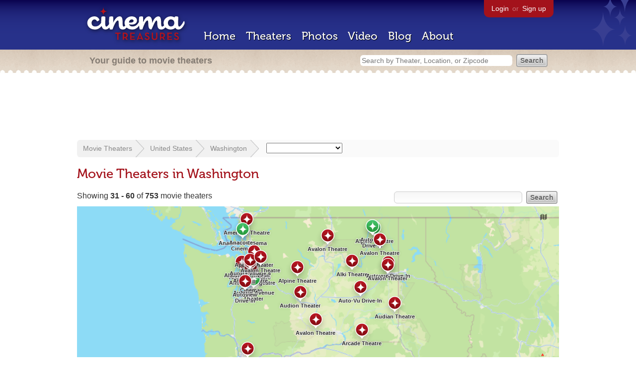

--- FILE ---
content_type: text/html; charset=utf-8
request_url: https://beekman.herokuapp.com/theaters/united-states/washington?page=2&status=all
body_size: 62289
content:
<!DOCTYPE html>
<!--[if lt IE 7]> <html class="ie6 no-js"> <![endif]-->
<!--[if IE 7]>    <html class="ie7 no-js"> <![endif]-->
<!--[if IE 8]>    <html class="ie8 no-js"> <![endif]-->
<!--[if IE 9]>    <html class="ie9 no-js"> <![endif]-->
<!--[if !IE]><!-->
<html class="no-js">
  <!--<![endif]-->
  <head>
    <meta charset="utf-8">
    <title>Movie Theaters in Washington - Cinema Treasures</title>
    <meta content="List of movie theaters located in Washington" name="description">
    <meta content="IE=edge,chrome=1" http-equiv="X-UA-Compatible">
  
    <script src="//use.typekit.com/voa4cfk.js" type="text/javascript"></script>
    <script>
      //<![CDATA[
        try{Typekit.load();}catch(e){}
      //]]>
    </script>
    <script async="" src="//www.googletagmanager.com/gtag/js?id=UA-2710707-1"></script>
    <script>
      //<![CDATA[
        window.dataLayer = window.dataLayer || [];
        function gtag(){dataLayer.push(arguments);}
        gtag('js', new Date());
        gtag('config', 'UA-2710707-1');
      //]]>
    </script>
    <script src="//ajax.googleapis.com/ajax/libs/jquery/1.5.1/jquery.min.js" type="text/javascript"></script>
    <script src="//cdn.apple-mapkit.com/mk/5.x.x/mapkit.js" type="text/javascript"></script>
    <script src="/assets/common.js?1759029584" type="text/javascript"></script>
    <script>
        //<![CDATA[
          $(document).ready(function () {
        
            if ($('#child_region_select').length) {
              $('#child_region_select').change(function () {
                document.location = $(this).val();
              });
            }
        
            if ($('.list').length) {
              // Load MapKit JS
              mapkit.init({
            authorizationCallback: function(done) {
              done("eyJraWQiOiJSTUI2MzM2NU5QIiwiYWxnIjoiRVMyNTYifQ.eyJpc3MiOiI5OVhYUDJXRjM4IiwiaWF0IjoxNzQ0OTkzMjUyLCJleHAiOjE3NzY1MjkyNTJ9.pC5hHKIaZ0fZBtKTbHK-qwMFvG19o4zRD-dCMqpJYGiaXtAfyNq2Infw21s9uDYSGBR2cLl_CLB58SYjbVHhlg");
            }
          })
          ;
        
              // Grab theater locations
              var locations = []
              $( ".list tbody tr.location" ).each(function(index) {
                var location = {
                  id: $(this).data("id"),
                  name: $(this).data("name"),
                  lat: $(this).data("lat"),
                  lng: $(this).data("lng"),
                  category: $(this).data("category"),
                  address: $(this).data("address"),
                  photo: $(this).data("photo")
                };
                locations.push(location);
              });
        
              // Show map with multiple markers
              if (locations.length > 1) {
        
                // Set region size to contain all map markers
                var latitudes = []
                var longitudes = []
                for (var i = 0; i < locations.length; i++) {
                  latitudes[i] = locations[i].lat;
                  longitudes[i] = locations[i].lng;
                }
                maxLatitude = Math.max(...latitudes);
                minLatitude = Math.min(...latitudes);
                maxLongitude = Math.max(...longitudes);
                minLongitude = Math.min(...longitudes);
                var region = new mapkit.BoundingRegion (maxLatitude, maxLongitude, minLatitude, minLongitude).toCoordinateRegion();
        
                // Create map
                var map = new mapkit.Map("map", {
                  region: region,
                });
        
                var list = [];
                for (i = 0; i < locations.length; i++) {
        
                  // Generate popup window for each map marker
                  var popup = {
                    calloutContentForAnnotation: function(annotation) {
                      var element = document.createElement("div");
                      element.className = "popup";
        
                      var photo = element.appendChild(document.createElement("a"));
                      photo.href = annotation.data.link;
                      photo.innerHTML = "<img src='" + annotation.data.photo + "' width='48' height='48' alt='thumb' />"
        
                      var link = element.appendChild(document.createElement("a"));
                      link.href = annotation.data.link;
                      link.textContent = annotation.data.name;
        
                      var address = element.appendChild(document.createElement("p"));
                      address.innerHTML = annotation.data.address.replace(/^\s*(<br\s*\/?\s*>)+|(<br\s*\/?\s*>)+\s*$/ig, '');
        
                      return element;
                    }
                  };
        
                  // Create map marker
                  var coordinates = new mapkit.Coordinate(locations[i].lat, locations[i].lng)
                  var annotation = new mapkit.MarkerAnnotation(coordinates, {
                    color: (locations[i].category == 'open' ? "#38B257" : "#A3121B"),
                    title: locations[i].name,
                    callout: popup,
                    data: {
                      link: "/theaters/" + locations[i].id,
                      name: locations[i].name,
                      address: locations[i].address,
                      photo: (locations[i].photo == 'photos/missing.png' ? '/images/photos/missing.png' : locations[i].photo)
                    },
                    glyphImage: {
                      1: "/apple-touch-icon.png"
                    }
                  })
        
                  list.push(annotation);
                }
        
                // Add map markers to map
                map.addAnnotations(list);
        
                // Force map markers into map window
                map.showItems(list);
        
              // Show map with single marker
              } else {
        
                // Set region size
                var region = new mapkit.CoordinateRegion(
                  new mapkit.Coordinate(locations[0].lat, locations[0].lng),
                  new mapkit.CoordinateSpan(0.004, 0.004)
                );
        
                // Create map
                var map = new mapkit.Map("map", {
                  center: new mapkit.Coordinate(locations[0].lat, locations[0].lng),
                  region: region
                });
        
                // Create map marker
                var coordinates = new mapkit.Coordinate(locations[0].lat, locations[0].lng)
                var annotation = new mapkit.MarkerAnnotation(coordinates, {
                  color: (locations[0].category == 'open' ? "#38B257" : "#A3121B"),
                  title: locations[0].name,
                  glyphImage: {
                    1: "/apple-touch-icon.png"
                  }
                })
        
                // Add map marker to map
                map.addAnnotation(annotation);
              }
        
            }
          });
        //]]>
      </script>
    <link href="/stylesheets/app.css?1759029584" media="all" rel="stylesheet" type="text/css" />
  
  </head>
  <body class="theaters index" lang="en">
    <div id="wrap">
      <div id="header">
        <div id="stars"></div>
        <div id="primary">
          <a href="/"><img alt="Cinema Treasures" height="88" id="logo" src="/images/app/logo.png?1759029584" width="218" /></a>
          <div id="links">
            <a href="/login?return_to=https%3A%2F%2Fbeekman.herokuapp.com%2Ftheaters%2Funited-states%2Fwashington%3Fpage%3D2%26status%3Dall">Login</a> or
            <a href="/signup">Sign up</a>
          </div>
          <nav>
            <ul>
              <li><a href="/">Home</a></li>
              <li><a href="/theaters">Theaters</a></li>
              <li><a href="/photos">Photos</a></li>
              <li><a href="/video">Video</a></li>
              <li><a href="/blog">Blog</a></li>
              <li><a href="/about">About</a></li>
            </ul>
          </nav>
        </div>
        <div id="secondary">
          <span>
            <div id="slogan">Your guide to movie theaters</div>
            <div id="search_bar">
              <form action="/theaters" method="get">
                <input id="query" name="q" placeholder="Search by Theater, Location, or Zipcode" type="text" />
                <input id="status" name="status" type="hidden" value="all" />
                <input name="" type="submit" value="Search" />
              </form>
            </div>
          </span>
        </div>
      </div>
      <div id="page">
        <div id="content">
          <div id="leaderboard">
            <script async="" src="//pagead2.googlesyndication.com/pagead/js/adsbygoogle.js"></script>
            <ins class="adsbygoogle" data-ad-client="ca-pub-4430601922741422" data-ad-slot="6230392620" style="display:inline-block;width:970px;height:90px"></ins>
            <script>
              //<![CDATA[
                (adsbygoogle = window.adsbygoogle || []).push({});
              //]]>
            </script>
          </div>
          <div id="breadcrumb">
            <ul>
              <li><a href="/theaters">Movie Theaters</a></li>
              <li><a href="/theaters/united-states">United States</a></li>
              <li><a href="/theaters/united-states/washington">Washington</a></li>
              <li>
                <select id="child_region_select" include_blank="true" name="child_region_select"><option value=""></option>
                <option value="/theaters/united-states/washington/bellingham">Bellingham</option>
                <option value="/theaters/united-states/washington/bremerton">Bremerton</option>
                <option value="/theaters/united-states/washington/seattle">Seattle</option>
                <option value="/theaters/united-states/washington/spokane">Spokane</option>
                <option value="/theaters/united-states/washington/tacoma">Tacoma</option>
                <option value="">---</option>
                <option value="/theaters/united-states/washington/aberdeen">Aberdeen</option>
                <option value="/theaters/united-states/washington/airway-heights">Airway Heights</option>
                <option value="/theaters/united-states/washington/almira">Almira</option>
                <option value="/theaters/united-states/washington/aloha">Aloha</option>
                <option value="/theaters/united-states/washington/anacortes">Anacortes</option>
                <option value="/theaters/united-states/washington/arlington">Arlington</option>
                <option value="/theaters/united-states/washington/auburn">Auburn</option>
                <option value="/theaters/united-states/washington/bainbridge-island">Bainbridge Island</option>
                <option value="/theaters/united-states/washington/battle-ground">Battle Ground</option>
                <option value="/theaters/united-states/washington/bellevue">Bellevue</option>
                <option value="/theaters/united-states/washington/bellingham">Bellingham</option>
                <option value="/theaters/united-states/washington/benton-city">Benton City</option>
                <option value="/theaters/united-states/washington/bingen">Bingen</option>
                <option value="/theaters/united-states/washington/blaine">Blaine</option>
                <option value="/theaters/united-states/washington/bonney-lake">Bonney Lake</option>
                <option value="/theaters/united-states/washington/bothell">Bothell</option>
                <option value="/theaters/united-states/washington/bremerton">Bremerton</option>
                <option value="/theaters/united-states/washington/brewster">Brewster</option>
                <option value="/theaters/united-states/washington/bridgeport">Bridgeport</option>
                <option value="/theaters/united-states/washington/buckley">Buckley</option>
                <option value="/theaters/united-states/washington/burien">Burien</option>
                <option value="/theaters/united-states/washington/burlington">Burlington</option>
                <option value="/theaters/united-states/washington/camas">Camas</option>
                <option value="/theaters/united-states/washington/cashmere">Cashmere</option>
                <option value="/theaters/united-states/washington/castle-rock">Castle Rock</option>
                <option value="/theaters/united-states/washington/cathlamet">Cathlamet</option>
                <option value="/theaters/united-states/washington/centralia">Centralia</option>
                <option value="/theaters/united-states/washington/chehalis">Chehalis</option>
                <option value="/theaters/united-states/washington/chelan">Chelan</option>
                <option value="/theaters/united-states/washington/cheney">Cheney</option>
                <option value="/theaters/united-states/washington/chewelah">Chewelah</option>
                <option value="/theaters/united-states/washington/clarkston">Clarkston</option>
                <option value="/theaters/united-states/washington/cle-elum">Cle Elum</option>
                <option value="/theaters/united-states/washington/colfax">Colfax</option>
                <option value="/theaters/united-states/washington/colville">Colville</option>
                <option value="/theaters/united-states/washington/concrete">Concrete</option>
                <option value="/theaters/united-states/washington/connell">Connell</option>
                <option value="/theaters/united-states/washington/coulee-city">Coulee City</option>
                <option value="/theaters/united-states/washington/coulee-dam">Coulee Dam</option>
                <option value="/theaters/united-states/washington/coupeville">Coupeville</option>
                <option value="/theaters/united-states/washington/cusick">Cusick</option>
                <option value="/theaters/united-states/washington/custer">Custer</option>
                <option value="/theaters/united-states/washington/davenport">Davenport</option>
                <option value="/theaters/united-states/washington/dayton">Dayton</option>
                <option value="/theaters/united-states/washington/deer-park">Deer Park</option>
                <option value="/theaters/united-states/washington/des-moines">Des Moines</option>
                <option value="/theaters/united-states/washington/dryden">Dryden</option>
                <option value="/theaters/united-states/washington/east-wenatchee">East Wenatchee</option>
                <option value="/theaters/united-states/washington/eastsound">Eastsound</option>
                <option value="/theaters/united-states/washington/eatonville">Eatonville</option>
                <option value="/theaters/united-states/washington/edmonds">Edmonds</option>
                <option value="/theaters/united-states/washington/ellensburg">Ellensburg</option>
                <option value="/theaters/united-states/washington/elma">Elma</option>
                <option value="/theaters/united-states/washington/endicott">Endicott</option>
                <option value="/theaters/united-states/washington/enumclaw">Enumclaw</option>
                <option value="/theaters/united-states/washington/ephrata">Ephrata</option>
                <option value="/theaters/united-states/washington/everett">Everett</option>
                <option value="/theaters/united-states/washington/everson">Everson</option>
                <option value="/theaters/united-states/washington/federal-way">Federal Way</option>
                <option value="/theaters/united-states/washington/ferndale">Ferndale</option>
                <option value="/theaters/united-states/washington/fife">Fife</option>
                <option value="/theaters/united-states/washington/forks">Forks</option>
                <option value="/theaters/united-states/washington/friday-harbor">Friday Harbor</option>
                <option value="/theaters/united-states/washington/garfield">Garfield</option>
                <option value="/theaters/united-states/washington/gig-harbor">Gig Harbor</option>
                <option value="/theaters/united-states/washington/goldendale">Goldendale</option>
                <option value="/theaters/united-states/washington/grand-coulee">Grand Coulee</option>
                <option value="/theaters/united-states/washington/grandview">Grandview</option>
                <option value="/theaters/united-states/washington/hoquiam">Hoquiam</option>
                <option value="/theaters/united-states/washington/ilwaco">Ilwaco</option>
                <option value="/theaters/united-states/washington/index">Index</option>
                <option value="/theaters/united-states/washington/isaquah">Isaquah</option>
                <option value="/theaters/united-states/washington/issaquah">Issaquah</option>
                <option value="/theaters/united-states/washington/kelso">Kelso</option>
                <option value="/theaters/united-states/washington/kenmore">Kenmore</option>
                <option value="/theaters/united-states/washington/kennewick">Kennewick</option>
                <option value="/theaters/united-states/washington/kent">Kent</option>
                <option value="/theaters/united-states/washington/kettle-falls">Kettle Falls</option>
                <option value="/theaters/united-states/washington/kingston">Kingston</option>
                <option value="/theaters/united-states/washington/kirkland">Kirkland</option>
                <option value="/theaters/united-states/washington/knappton">Knappton</option>
                <option value="/theaters/united-states/washington/la-conner">La Conner</option>
                <option value="/theaters/united-states/washington/lacey">Lacey</option>
                <option value="/theaters/united-states/washington/lakeview">Lakeview</option>
                <option value="/theaters/united-states/washington/lakewood">Lakewood</option>
                <option value="/theaters/united-states/washington/langley">Langley</option>
                <option value="/theaters/united-states/washington/leavenworth">Leavenworth</option>
                <option value="/theaters/united-states/washington/lind">Lind</option>
                <option value="/theaters/united-states/washington/long-beach">Long Beach</option>
                <option value="/theaters/united-states/washington/longview">Longview</option>
                <option value="/theaters/united-states/washington/lynden">Lynden</option>
                <option value="/theaters/united-states/washington/lynnwood">Lynnwood</option>
                <option value="/theaters/united-states/washington/mabton">Mabton</option>
                <option value="/theaters/united-states/washington/malden">Malden</option>
                <option value="/theaters/united-states/washington/marysville">Marysville</option>
                <option value="/theaters/united-states/washington/mccleary">McCleary</option>
                <option value="/theaters/united-states/washington/metaline-falls">Metaline Falls</option>
                <option value="/theaters/united-states/washington/moclips">Moclips</option>
                <option value="/theaters/united-states/washington/monroe">Monroe</option>
                <option value="/theaters/united-states/washington/montesano">Montesano</option>
                <option value="/theaters/united-states/washington/morton">Morton</option>
                <option value="/theaters/united-states/washington/moses-lake">Moses Lake</option>
                <option value="/theaters/united-states/washington/mossyrock">Mossyrock</option>
                <option value="/theaters/united-states/washington/mount-vernon">Mount Vernon</option>
                <option value="/theaters/united-states/washington/mountlake-terrace">Mountlake Terrace</option>
                <option value="/theaters/united-states/washington/naches">Naches</option>
                <option value="/theaters/united-states/washington/nespelem">Nespelem</option>
                <option value="/theaters/united-states/washington/newport">Newport</option>
                <option value="/theaters/united-states/washington/north-bend">North Bend</option>
                <option value="/theaters/united-states/washington/northport">Northport</option>
                <option value="/theaters/united-states/washington/oak-harbor">Oak Harbor</option>
                <option value="/theaters/united-states/washington/oakesdale">Oakesdale</option>
                <option value="/theaters/united-states/washington/oakville">Oakville</option>
                <option value="/theaters/united-states/washington/ocean-shores">Ocean Shores</option>
                <option value="/theaters/united-states/washington/odessa">Odessa</option>
                <option value="/theaters/united-states/washington/okanogan">Okanogan</option>
                <option value="/theaters/united-states/washington/olympia">Olympia</option>
                <option value="/theaters/united-states/washington/omak">Omak</option>
                <option value="/theaters/united-states/washington/onalaska">Onalaska</option>
                <option value="/theaters/united-states/washington/oroville">Oroville</option>
                <option value="/theaters/united-states/washington/orting">Orting</option>
                <option value="/theaters/united-states/washington/othello">Othello</option>
                <option value="/theaters/united-states/washington/pacific-beach">Pacific Beach</option>
                <option value="/theaters/united-states/washington/palouse">Palouse</option>
                <option value="/theaters/united-states/washington/pasadena">Pasadena</option>
                <option value="/theaters/united-states/washington/pasco">Pasco</option>
                <option value="/theaters/united-states/washington/pateros">Pateros</option>
                <option value="/theaters/united-states/washington/pe-ell">Pe Ell</option>
                <option value="/theaters/united-states/washington/point-roberts">Point Roberts</option>
                <option value="/theaters/united-states/washington/pomeroy">Pomeroy</option>
                <option value="/theaters/united-states/washington/port-angeles">Port Angeles</option>
                <option value="/theaters/united-states/washington/port-gamble">Port Gamble</option>
                <option value="/theaters/united-states/washington/port-orchard">Port Orchard</option>
                <option value="/theaters/united-states/washington/port-townsend">Port Townsend</option>
                <option value="/theaters/united-states/washington/poulsbo">Poulsbo</option>
                <option value="/theaters/united-states/washington/prosser">Prosser</option>
                <option value="/theaters/united-states/washington/pullman">Pullman</option>
                <option value="/theaters/united-states/washington/puyallup">Puyallup</option>
                <option value="/theaters/united-states/washington/quilcene">Quilcene</option>
                <option value="/theaters/united-states/washington/quincy">Quincy</option>
                <option value="/theaters/united-states/washington/randle">Randle</option>
                <option value="/theaters/united-states/washington/raymond">Raymond</option>
                <option value="/theaters/united-states/washington/redmond">Redmond</option>
                <option value="/theaters/united-states/washington/renton">Renton</option>
                <option value="/theaters/united-states/washington/republic">Republic</option>
                <option value="/theaters/united-states/washington/richland">Richland</option>
                <option value="/theaters/united-states/washington/richland-center">Richland Center</option>
                <option value="/theaters/united-states/washington/ridgefield">Ridgefield</option>
                <option value="/theaters/united-states/washington/ritzville">Ritzville</option>
                <option value="/theaters/united-states/washington/rosalia">Rosalia</option>
                <option value="/theaters/united-states/washington/roslyn">Roslyn</option>
                <option value="/theaters/united-states/washington/ryderwood">Ryderwood</option>
                <option value="/theaters/united-states/washington/seattle">Seattle</option>
                <option value="/theaters/united-states/washington/sedro-woolley">Sedro-Woolley</option>
                <option value="/theaters/united-states/washington/selah">Selah</option>
                <option value="/theaters/united-states/washington/sequim">Sequim</option>
                <option value="/theaters/united-states/washington/shelton">Shelton</option>
                <option value="/theaters/united-states/washington/shoreline">Shoreline</option>
                <option value="/theaters/united-states/washington/silverdale">Silverdale</option>
                <option value="/theaters/united-states/washington/skykomish">Skykomish</option>
                <option value="/theaters/united-states/washington/snohomish">Snohomish</option>
                <option value="/theaters/united-states/washington/snoqualmie">Snoqualmie</option>
                <option value="/theaters/united-states/washington/soap-lake">Soap Lake</option>
                <option value="/theaters/united-states/washington/south-bend">South Bend</option>
                <option value="/theaters/united-states/washington/spokane">Spokane</option>
                <option value="/theaters/united-states/washington/stanwood">Stanwood</option>
                <option value="/theaters/united-states/washington/sumas">Sumas</option>
                <option value="/theaters/united-states/washington/sumner">Sumner</option>
                <option value="/theaters/united-states/washington/sunnyside">Sunnyside</option>
                <option value="/theaters/united-states/washington/tacoma">Tacoma</option>
                <option value="/theaters/united-states/washington/tekoa">Tekoa</option>
                <option value="/theaters/united-states/washington/tenino">Tenino</option>
                <option value="/theaters/united-states/washington/tieton">Tieton</option>
                <option value="/theaters/united-states/washington/toledo">Toledo</option>
                <option value="/theaters/united-states/washington/tonasket">Tonasket</option>
                <option value="/theaters/united-states/washington/toppenish">Toppenish</option>
                <option value="/theaters/united-states/washington/touchet">Touchet</option>
                <option value="/theaters/united-states/washington/tukwila">Tukwila</option>
                <option value="/theaters/united-states/washington/tulalip">Tulalip</option>
                <option value="/theaters/united-states/washington/tumwater">Tumwater</option>
                <option value="/theaters/united-states/washington/twisp">Twisp</option>
                <option value="/theaters/united-states/washington/union-gap">Union Gap</option>
                <option value="/theaters/united-states/washington/uniontown">Uniontown</option>
                <option value="/theaters/united-states/washington/vancouver">Vancouver</option>
                <option value="/theaters/united-states/washington/vashon">Vashon</option>
                <option value="/theaters/united-states/washington/waitsburg">Waitsburg</option>
                <option value="/theaters/united-states/washington/walla-walla">Walla Walla</option>
                <option value="/theaters/united-states/washington/wapato">Wapato</option>
                <option value="/theaters/united-states/washington/warden">Warden</option>
                <option value="/theaters/united-states/washington/washougal">Washougal</option>
                <option value="/theaters/united-states/washington/waterville">Waterville</option>
                <option value="/theaters/united-states/washington/wenatchee">Wenatchee</option>
                <option value="/theaters/united-states/washington/west-richland">West Richland</option>
                <option value="/theaters/united-states/washington/white-center">White Center</option>
                <option value="/theaters/united-states/washington/white-salmon">White Salmon</option>
                <option value="/theaters/united-states/washington/wilbur">Wilbur</option>
                <option value="/theaters/united-states/washington/wilkeson">Wilkeson</option>
                <option value="/theaters/united-states/washington/winlock">Winlock</option>
                <option value="/theaters/united-states/washington/winthrop">Winthrop</option>
                <option value="/theaters/united-states/washington/woodinville">Woodinville</option>
                <option value="/theaters/united-states/washington/woodland">Woodland</option>
                <option value="/theaters/united-states/washington/yakima">Yakima</option>
                <option value="/theaters/united-states/washington/yelm">Yelm</option>
                <option value="/theaters/united-states/washington/zillah">Zillah</option></select>
              </li>
            </ul>
          </div>
          <h1>Movie Theaters in Washington</h1>
          <div class="region" latitude="47.458000" longitude="-120.000000" zoom_level="6"></div>
          <form action="/theaters/united-states/washington" id="search" method="get">
            <input id="q" name="q" type="text" />
            <input id="status" name="status" type="hidden" value="all" />
            <input name="" type="submit" value="Search" />
          </form>
          <div id="showing">
            Showing <strong>31&nbsp;-&nbsp;60</strong> of <strong>753</strong>  movie theaters
          </div>
          <div id="map_holder">
            <div id="map"></div>
          </div>
          <div id="facets">
            <a href="/theaters/united-states/washington?status=all" class="active all">All Theaters <span>(753)</span></a><a href="/theaters/united-states/washington?status=open" class="open">Open <span>(180)</span></a><a href="/theaters/united-states/washington?status=showing_movies" class="showing_movies">Showing Movies <span>(146)</span></a><a href="/theaters/united-states/washington?status=closed" class="closed">Closed <span>(573)</span></a><a href="/theaters/united-states/washington?status=demolished" class="demolished">Demolished <span>(298)</span></a><a href="/theaters/united-states/washington?status=restoring" class="restoring">Restoring <span>(4)</span></a><a href="/theaters/united-states/washington?status=renovating" class="renovating">Renovating <span>(10)</span></a>
          </div>
          <table class="list">
            <thead>
              <tr>
                <th id="theater_name"><a href="/theaters/united-states/washington?status=all&amp;sort=name&amp;order=desc">&uarr; Name</a></th>
                <th id="theater_location"><a href="/theaters/united-states/washington?status=all&amp;sort=location&amp;order=asc">Location</a></th>
                <th id="theater_status"><a href="/theaters/united-states/washington?status=all&amp;sort=open&amp;order=desc">Status</a></th>
                <th id="theater_screens"><a href="/theaters/united-states/washington?status=all&amp;sort=screens&amp;order=asc">Screens</a></th>
              </tr>
            </thead>
            <tbody></tbody>
            <tr class="even location theater" data-address="E. Main Street&lt;br&gt;Wilbur, WA 99189&lt;br&gt;United States&lt;br&gt;" data-category="closed" data-id="27210" data-lat="47.7582674" data-lng="-118.7050756" data-name="Alki Theatre" data-photo="http://photos.cinematreasures.org/production/photos/218941/1505731955/thumb.jpg?1505731955">
              <td class="name">
                <a href="/theaters/27210" class="map-link"><img alt="Alki Theatre" height="48" src="http://photos.cinematreasures.org/production/photos/218941/1505731955/thumb.jpg?1505731955" width="48" /></a>
                <a href="/theaters/27210">Alki Theatre</a>
              </td>
              <td class="location">
                Wilbur, WA, United States
              </td>
              <td class="status">
                Closed
              </td>
              <td class="screens">
                1
              </td>
            </tr>
            <tr class="location odd theater" data-address="18940 Front Street&lt;br&gt;Poulsbo, WA 98370&lt;br&gt;United States&lt;br&gt;" data-category="closed" data-id="13972" data-lat="47.734922" data-lng="-122.646109" data-name="Almo Theatre" data-photo="https://photos.cinematreasures.org/production/photos/55779/1348005279/thumb.jpg?1348005279">
              <td class="name">
                <a href="/theaters/13972" class="map-link"><img alt="Almo Theatre" height="48" src="https://photos.cinematreasures.org/production/photos/55779/1348005279/thumb.jpg?1348005279" width="48" /></a>
                <a href="/theaters/13972">Almo Theatre</a>
              </td>
              <td class="location">
                Poulsbo, WA, United States
              </td>
              <td class="status">
                Closed
              </td>
              <td class="screens">
                1
              </td>
            </tr>
            <tr class="even theater">
              <td class="name">
                <a href="/theaters/66930" class="map-link"><img alt="Aloha Theatre" height="48" src="/images/photos/missing.png?1759029584" width="48" /></a>
                <a href="/theaters/66930">Aloha Theatre</a>
              </td>
              <td class="location">
                Aloha, WA, United States
              </td>
              <td class="status">
                Closed
              </td>
              <td class="screens">
                1
              </td>
            </tr>
            <tr class="location odd theater" data-address="907 Front Street&lt;br&gt;Leavenworth, WA 98826&lt;br&gt;United States&lt;br&gt;" data-category="closed" data-id="66974" data-lat="47.5956845" data-lng="-120.6605856" data-name="Alpine Theatre" data-photo="http://photos.cinematreasures.org/production/photos/369791/1651145551/thumb.png?1651145551">
              <td class="name">
                <a href="/theaters/66974" class="map-link"><img alt="Alpine Theatre" height="48" src="http://photos.cinematreasures.org/production/photos/369791/1651145551/thumb.png?1651145551" width="48" /></a>
                <a href="/theaters/66974">Alpine Theatre</a>
              </td>
              <td class="location">
                Leavenworth, WA, United States
              </td>
              <td class="status">
                Closed
              </td>
              <td class="screens">
                1
              </td>
            </tr>
            <tr class="even location theater" data-address="112 N. Main Street&lt;br&gt;Colville, WA 99114&lt;br&gt;United States&lt;br&gt;509.684.6119&lt;br&gt;" data-category="open" data-id="14808" data-lat="48.5448659" data-lng="-117.9057885" data-name="Alpine Theatre" data-photo="https://photos.cinematreasures.org/production/photos/132805/1439589699/thumb.jpg?1439589699">
              <td class="name">
                <a href="/theaters/14808" class="map-link"><img alt="Alpine Theatre" height="48" src="https://photos.cinematreasures.org/production/photos/132805/1439589699/thumb.jpg?1439589699" width="48" /></a>
                <a href="/theaters/14808">Alpine Theatre</a>
              </td>
              <td class="location">
                Colville, WA, United States
              </td>
              <td class="status">
                Open
              </td>
              <td class="screens">
                1
              </td>
            </tr>
            <tr class="location odd theater" data-address="1310 Cornwall Avenue&lt;br&gt;Bellingham, WA 98225&lt;br&gt;United States&lt;br&gt;" data-category="closed" data-id="14273" data-lat="48.7500543" data-lng="-122.478643" data-name="American Theatre" data-photo="https://photos.cinematreasures.org/production/photos/25545/1315835334/thumb.jpg?1315835334">
              <td class="name">
                <a href="/theaters/14273" class="map-link"><img alt="American Theatre" height="48" src="https://photos.cinematreasures.org/production/photos/25545/1315835334/thumb.jpg?1315835334" width="48" /></a>
                <a href="/theaters/14273">American Theatre</a>
              </td>
              <td class="location">
                Bellingham, WA, United States
              </td>
              <td class="status">
                Closed
              </td>
              <td class="screens">
                1
              </td>
            </tr>
            <tr class="even location theater" data-address="5608 Rainier Avenue S&lt;br&gt;Seattle, WA 98118&lt;br&gt;United States&lt;br&gt;" data-category="closed" data-id="66988" data-lat="47.5516873" data-lng="-122.2776412" data-name="American Theatre" data-photo="https://photos.cinematreasures.org/production/photos/371905/1653280689/thumb.jpg?1653280689">
              <td class="name">
                <a href="/theaters/66988" class="map-link"><img alt="American Theatre" height="48" src="https://photos.cinematreasures.org/production/photos/371905/1653280689/thumb.jpg?1653280689" width="48" /></a>
                <a href="/theaters/66988">American Theatre</a>
              </td>
              <td class="location">
                Seattle, WA, United States
              </td>
              <td class="status">
                Closed
              </td>
              <td class="screens">
                1
              </td>
            </tr>
            <tr class="location odd theater" data-address="2202 Commercial Avenue&lt;br&gt;Anacortes, WA 98221&lt;br&gt;United States&lt;br&gt;" data-category="closed" data-id="67039" data-lat="48.5042728" data-lng="-122.6131721" data-name="Anacortes Cinema " data-photo="photos/missing.png">
              <td class="name">
                <a href="/theaters/67039" class="map-link"><img alt="Anacortes Cinema " height="48" src="/images/photos/missing.png?1759029584" width="48" /></a>
                <a href="/theaters/67039">Anacortes Cinema </a>
              </td>
              <td class="location">
                Anacortes, WA, United States
              </td>
              <td class="status">
                Closed
              </td>
              <td class="screens">
                1
              </td>
            </tr>
            <tr class="even location theater" data-address="415 O Avenue&lt;br&gt;Anacortes, WA 98221&lt;br&gt;United States&lt;br&gt;360.293.7000&lt;br&gt;" data-category="open" data-id="26016" data-lat="48.5185278" data-lng="-122.6140329" data-name="Anacortes Cinemas" data-photo="http://photos.cinematreasures.org/production/photos/44903/1337562015/thumb.jpg?1337562015">
              <td class="name">
                <a href="/theaters/26016" class="map-link"><img alt="Anacortes Cinemas" height="48" src="http://photos.cinematreasures.org/production/photos/44903/1337562015/thumb.jpg?1337562015" width="48" /></a>
                <a href="/theaters/26016">Anacortes Cinemas</a>
              </td>
              <td class="location">
                Anacortes, WA, United States
              </td>
              <td class="status">
                Open
              </td>
              <td class="screens">
                3
              </td>
            </tr>
            <tr class="location odd theater" data-address="1711 Hewitt Avenue&lt;br&gt;Everett, WA 92201&lt;br&gt;United States&lt;br&gt;" data-category="closed" data-id="53106" data-lat="47.9795615" data-lng="-122.2063519" data-name="Apollo Theater" data-photo="http://photos.cinematreasures.org/production/photos/178550/1472649018/thumb.jpg?1472649018">
              <td class="name">
                <a href="/theaters/53106" class="map-link"><img alt="Apollo Theater" height="48" src="http://photos.cinematreasures.org/production/photos/178550/1472649018/thumb.jpg?1472649018" width="48" /></a>
                <a href="/theaters/53106">Apollo Theater</a>
              </td>
              <td class="location">
                Everett, WA, United States
              </td>
              <td class="status">
                Closed
              </td>
              <td class="screens">
                1
              </td>
            </tr>
            <tr class="even location theater" data-address="7610 Aurora Avenue N&lt;br&gt;Seattle, WA 98103&lt;br&gt;United States&lt;br&gt;" data-category="closed" data-id="11449" data-lat="47.6842737" data-lng="-122.3440701" data-name="Arabian Theatre" data-photo="https://photos.cinematreasures.org/production/photos/111218/1414163716/thumb.jpg?1414163716">
              <td class="name">
                <a href="/theaters/11449" class="map-link"><img alt="Arabian Theatre" height="48" src="https://photos.cinematreasures.org/production/photos/111218/1414163716/thumb.jpg?1414163716" width="48" /></a>
                <a href="/theaters/11449">Arabian Theatre</a>
              </td>
              <td class="location">
                Seattle, WA, United States
              </td>
              <td class="status">
                Closed
              </td>
              <td class="screens">
                1
              </td>
            </tr>
            <tr class="location odd theater" data-address="115 W. Main Street&lt;br&gt;Walla Walla, WA 99362&lt;br&gt;United States&lt;br&gt;" data-category="closed" data-id="67159" data-lat="46.0657797" data-lng="-118.3408206" data-name="Arcade Theatre" data-photo="http://photos.cinematreasures.org/production/photos/372870/1654305078/thumb.jpg?1654305078">
              <td class="name">
                <a href="/theaters/67159" class="map-link"><img alt="Arcade Theatre" height="48" src="http://photos.cinematreasures.org/production/photos/372870/1654305078/thumb.jpg?1654305078" width="48" /></a>
                <a href="/theaters/67159">Arcade Theatre</a>
              </td>
              <td class="location">
                Walla Walla, WA, United States
              </td>
              <td class="status">
                Closed
              </td>
              <td class="screens">
                1
              </td>
            </tr>
            <tr class="even location theater" data-address="4816 Rainier Avenue S&lt;br&gt;Seattle, WA 98118&lt;br&gt;United States&lt;br&gt;" data-category="closed" data-id="18080" data-lat="47.558833" data-lng="-122.2855092" data-name="Ark Lodge Cinemas" data-photo="https://photos.cinematreasures.org/production/photos/66943/1361066227/thumb.jpg?1361066227">
              <td class="name">
                <a href="/theaters/18080" class="map-link"><img alt="Ark Lodge Cinemas" height="48" src="https://photos.cinematreasures.org/production/photos/66943/1361066227/thumb.jpg?1361066227" width="48" /></a>
                <a href="/theaters/18080">Ark Lodge Cinemas</a>
              </td>
              <td class="location">
                Seattle, WA, United States
              </td>
              <td class="status">
                Closed
              </td>
              <td class="screens">
                3
              </td>
            </tr>
            <tr class="location odd theater" data-address="412 Maynard Avenue S&lt;br&gt;Seattle, WA 98104&lt;br&gt;United States&lt;br&gt;" data-category="closed" data-id="45432" data-lat="47.598788" data-lng="-122.324682" data-name="Atlas Theatre" data-photo="http://photos.cinematreasures.org/production/photos/177258/1471727407/thumb.jpg?1471727407">
              <td class="name">
                <a href="/theaters/45432" class="map-link"><img alt="Atlas Theatre" height="48" src="http://photos.cinematreasures.org/production/photos/177258/1471727407/thumb.jpg?1471727407" width="48" /></a>
                <a href="/theaters/45432">Atlas Theatre</a>
              </td>
              <td class="location">
                Seattle, WA, United States
              </td>
              <td class="status">
                Closed
              </td>
              <td class="screens">
                1
              </td>
            </tr>
            <tr class="even location theater" data-address="10 Auburn Avenue&lt;br&gt;Auburn, WA 98002&lt;br&gt;United States&lt;br&gt;253.931.3043&lt;br&gt;" data-category="open" data-id="7567" data-lat="47.307908" data-lng="-122.22806" data-name="Auburn Avenue Theater" data-photo="https://photos.cinematreasures.org/production/photos/25548/1315835599/thumb.jpg?1315835599">
              <td class="name">
                <a href="/theaters/7567" class="map-link"><img alt="Auburn Avenue Theater" height="48" src="https://photos.cinematreasures.org/production/photos/25548/1315835599/thumb.jpg?1315835599" width="48" /></a>
                <a href="/theaters/7567">Auburn Avenue Theater</a>
              </td>
              <td class="location">
                Auburn, WA, United States
              </td>
              <td class="status">
                Open
              </td>
              <td class="screens">
                1
              </td>
            </tr>
            <tr class="location odd theater" data-address="315 E. Main Street&lt;br&gt;Pullman, WA 99163&lt;br&gt;United States&lt;br&gt;" data-category="closed" data-id="5788" data-lat="46.7295987" data-lng="-117.1797171" data-name="Audian Theatre" data-photo="https://photos.cinematreasures.org/production/photos/64232/1357663836/thumb.jpg?1357663836">
              <td class="name">
                <a href="/theaters/5788" class="map-link"><img alt="Audian Theatre" height="48" src="https://photos.cinematreasures.org/production/photos/64232/1357663836/thumb.jpg?1357663836" width="48" /></a>
                <a href="/theaters/5788">Audian Theatre</a>
              </td>
              <td class="location">
                Pullman, WA, United States
              </td>
              <td class="status">
                Closed
              </td>
              <td class="screens">
                1
              </td>
            </tr>
            <tr class="even location theater" data-address="103 E. 3rd Avenue&lt;br&gt;Ellensburg, WA 98926&lt;br&gt;United States&lt;br&gt;" data-category="closed" data-id="14207" data-lat="46.994723" data-lng="-120.546728" data-name="Audion Theater" data-photo="https://photos.cinematreasures.org/production/photos/93850/1391203613/thumb.jpg?1391203613">
              <td class="name">
                <a href="/theaters/14207" class="map-link"><img alt="Audion Theater" height="48" src="https://photos.cinematreasures.org/production/photos/93850/1391203613/thumb.jpg?1391203613" width="48" /></a>
                <a href="/theaters/14207">Audion Theater</a>
              </td>
              <td class="location">
                Ellensburg, WA, United States
              </td>
              <td class="status">
                Closed
              </td>
              <td class="screens">
                1
              </td>
            </tr>
            <tr class="location odd theater" data-address="13000 Linden Avenue N.&lt;br&gt;Seattle, WA 98133&lt;br&gt;United States&lt;br&gt;" data-category="closed" data-id="8466" data-lat="47.723563" data-lng="-122.347741" data-name="Aurora Cinema Grill" data-photo="photos/missing.png">
              <td class="name">
                <a href="/theaters/8466" class="map-link"><img alt="Aurora Cinema Grill" height="48" src="/images/photos/missing.png?1759029584" width="48" /></a>
                <a href="/theaters/8466">Aurora Cinema Grill</a>
              </td>
              <td class="location">
                Seattle, WA, United States
              </td>
              <td class="status">
                Closed
              </td>
              <td class="screens">
                3
              </td>
            </tr>
            <tr class="even location theater" data-address="13500 Aurora Avenue N.&lt;br&gt;Seattle, WA 98133&lt;br&gt;United States&lt;br&gt;" data-category="closed" data-id="48927" data-lat="47.727035" data-lng="-122.3445587" data-name="Aurora Drive-In" data-photo="https://photos.cinematreasures.org/production/photos/150375/1451011280/thumb.jpg?1451011280">
              <td class="name">
                <a href="/theaters/48927" class="map-link"><img alt="Aurora Drive-In" height="48" src="https://photos.cinematreasures.org/production/photos/150375/1451011280/thumb.jpg?1451011280" width="48" /></a>
                <a href="/theaters/48927">Aurora Drive-In</a>
              </td>
              <td class="location">
                Seattle, WA, United States
              </td>
              <td class="status">
                Closed
              </td>
              <td class="screens">
                1
              </td>
            </tr>
            <tr class="location odd theater" data-address="N. 205th Street and Aurora Avenue N&lt;br&gt;Shoreline, WA 98133&lt;br&gt;United States&lt;br&gt;" data-category="closed" data-id="67719" data-lat="47.7777971" data-lng="-122.346325" data-name="Aurora Village 4" data-photo="photos/missing.png">
              <td class="name">
                <a href="/theaters/67719" class="map-link"><img alt="Aurora Village 4" height="48" src="/images/photos/missing.png?1759029584" width="48" /></a>
                <a href="/theaters/67719">Aurora Village 4</a>
              </td>
              <td class="location">
                Shoreline, WA, United States
              </td>
              <td class="status">
                Closed
              </td>
              <td class="screens">
                4
              </td>
            </tr>
            <tr class="even location theater" data-address="444 Auto View Road&lt;br&gt;Colville, WA 99114&lt;br&gt;United States&lt;br&gt;509.684.2863&lt;br&gt;" data-category="open" data-id="10445" data-lat="48.5837102" data-lng="-117.9709236" data-name="Auto Vue Drive-In" data-photo="https://photos.cinematreasures.org/production/photos/130328/1436655536/thumb.jpg?1436655536">
              <td class="name">
                <a href="/theaters/10445" class="map-link"><img alt="Auto Vue Drive-In" height="48" src="https://photos.cinematreasures.org/production/photos/130328/1436655536/thumb.jpg?1436655536" width="48" /></a>
                <a href="/theaters/10445">Auto Vue Drive-In</a>
              </td>
              <td class="location">
                Colville, WA, United States
              </td>
              <td class="status">
                Open
              </td>
              <td class="screens">
                1
              </td>
            </tr>
            <tr class="location odd theater" data-address="1839 NW 27th Avenue&lt;br&gt;Camas, WA 98607&lt;br&gt;United States&lt;br&gt;" data-category="closed" data-id="67046" data-lat="45.5993073" data-lng="-122.4288357" data-name="Auto-View Drive-In" data-photo="photos/missing.png">
              <td class="name">
                <a href="/theaters/67046" class="map-link"><img alt="Auto-View Drive-In" height="48" src="/images/photos/missing.png?1759029584" width="48" /></a>
                <a href="/theaters/67046">Auto-View Drive-In</a>
              </td>
              <td class="location">
                Camas, WA, United States
              </td>
              <td class="status">
                Closed
              </td>
              <td class="screens">
                1
              </td>
            </tr>
            <tr class="even location theater" data-address="1550 Gun Club Road&lt;br&gt;Ritzville, WA 99169&lt;br&gt;United States&lt;br&gt;" data-category="closed" data-id="48939" data-lat="47.1142691" data-lng="-118.39749" data-name="Auto-Vu Drive-In" data-photo="https://photos.cinematreasures.org/production/photos/125127/1431527810/thumb.jpg?1431527810">
              <td class="name">
                <a href="/theaters/48939" class="map-link"><img alt="Auto-Vu Drive-In" height="48" src="https://photos.cinematreasures.org/production/photos/125127/1431527810/thumb.jpg?1431527810" width="48" /></a>
                <a href="/theaters/48939">Auto-Vu Drive-In</a>
              </td>
              <td class="location">
                Ritzville, WA, United States
              </td>
              <td class="status">
                Closed
              </td>
              <td class="screens">
                1
              </td>
            </tr>
            <tr class="location odd theater" data-address="1202 N. Pearl Street&lt;br&gt;Tacoma, WA 98406&lt;br&gt;United States&lt;br&gt;" data-category="closed" data-id="18665" data-lat="47.2609935" data-lng="-122.5161662" data-name="Autoview Drive-In" data-photo="https://photos.cinematreasures.org/production/photos/236334/1520480553/thumb.JPG?1520480553">
              <td class="name">
                <a href="/theaters/18665" class="map-link"><img alt="Autoview Drive-In" height="48" src="https://photos.cinematreasures.org/production/photos/236334/1520480553/thumb.JPG?1520480553" width="48" /></a>
                <a href="/theaters/18665">Autoview Drive-In</a>
              </td>
              <td class="location">
                Tacoma, WA, United States
              </td>
              <td class="status">
                Closed
              </td>
              <td class="screens">
                1
              </td>
            </tr>
            <tr class="even location theater" data-address="6800 N. Division Street&lt;br&gt;Spokane, WA 99218&lt;br&gt;United States&lt;br&gt;" data-category="closed" data-id="33901" data-lat="47.720052" data-lng="-117.41116" data-name="Autovue Drive-In" data-photo="https://photos.cinematreasures.org/production/photos/96759/1395201603/thumb.jpg?1395201603">
              <td class="name">
                <a href="/theaters/33901" class="map-link"><img alt="Autovue Drive-In" height="48" src="https://photos.cinematreasures.org/production/photos/96759/1395201603/thumb.jpg?1395201603" width="48" /></a>
                <a href="/theaters/33901">Autovue Drive-In</a>
              </td>
              <td class="location">
                Spokane, WA, United States
              </td>
              <td class="status">
                Closed
              </td>
              <td class="screens">
                1
              </td>
            </tr>
            <tr class="location odd theater" data-address="111 S. Howard Street&lt;br&gt;Spokane, WA 99201&lt;br&gt;United States&lt;br&gt;" data-category="closed" data-id="18760" data-lat="47.6616192" data-lng="-117.421041" data-name="Avalon Theater" data-photo="https://photos.cinematreasures.org/production/photos/252241/1534365564/thumb.JPG?1534365564">
              <td class="name">
                <a href="/theaters/18760" class="map-link"><img alt="Avalon Theater" height="48" src="https://photos.cinematreasures.org/production/photos/252241/1534365564/thumb.JPG?1534365564" width="48" /></a>
                <a href="/theaters/18760">Avalon Theater</a>
              </td>
              <td class="location">
                Spokane, WA, United States
              </td>
              <td class="status">
                Closed
              </td>
              <td class="screens">
                1
              </td>
            </tr>
            <tr class="even location theater" data-address="North 2nd Street East&lt;br&gt;Chewelah, WA 99109&lt;br&gt;United States&lt;br&gt;" data-category="closed" data-id="44878" data-lat="48.2732644" data-lng="-117.717733" data-name="Avalon Theatre" data-photo="http://photos.cinematreasures.org/production/photos/134603/1441204013/thumb.jpg?1441204013">
              <td class="name">
                <a href="/theaters/44878" class="map-link"><img alt="Avalon Theatre" height="48" src="http://photos.cinematreasures.org/production/photos/134603/1441204013/thumb.jpg?1441204013" width="48" /></a>
                <a href="/theaters/44878">Avalon Theatre</a>
              </td>
              <td class="location">
                Chewelah, WA, United States
              </td>
              <td class="status">
                Closed
              </td>
              <td class="screens">
                1
              </td>
            </tr>
            <tr class="location odd theater" data-address="205 W. Main Street&lt;br&gt;Monroe, WA 98272&lt;br&gt;United States&lt;br&gt;" data-category="closed" data-id="56268" data-lat="47.8554692" data-lng="-121.9724807" data-name="Avalon Theatre" data-photo="http://photos.cinematreasures.org/production/photos/216772/1503353970/thumb.jpg?1503353970">
              <td class="name">
                <a href="/theaters/56268" class="map-link"><img alt="Avalon Theatre" height="48" src="http://photos.cinematreasures.org/production/photos/216772/1503353970/thumb.jpg?1503353970" width="48" /></a>
                <a href="/theaters/56268">Avalon Theatre</a>
              </td>
              <td class="location">
                Monroe, WA, United States
              </td>
              <td class="status">
                Closed
              </td>
              <td class="screens">
                1
              </td>
            </tr>
            <tr class="even location theater" data-address="Main Street&lt;br&gt;Sunnyside, WA 98944&lt;br&gt;United States&lt;br&gt;" data-category="closed" data-id="67221" data-lat="46.3237423" data-lng="-120.0086538" data-name="Avalon Theatre" data-photo="photos/missing.png">
              <td class="name">
                <a href="/theaters/67221" class="map-link"><img alt="Avalon Theatre" height="48" src="/images/photos/missing.png?1759029584" width="48" /></a>
                <a href="/theaters/67221">Avalon Theatre</a>
              </td>
              <td class="location">
                Sunnyside, WA, United States
              </td>
              <td class="status">
                Closed
              </td>
              <td class="screens">
                1
              </td>
            </tr>
            <tr class="location odd theater" data-address="134 3rd Avenue S&lt;br&gt;Okanogan, WA 98840&lt;br&gt;United States&lt;br&gt;" data-category="closed" data-id="67016" data-lat="48.3642123" data-lng="-119.5824115" data-name="Avalon Theatre" data-photo="http://photos.cinematreasures.org/production/photos/370361/1651654275/thumb.jpg?1651654275">
              <td class="name">
                <a href="/theaters/67016" class="map-link"><img alt="Avalon Theatre" height="48" src="http://photos.cinematreasures.org/production/photos/370361/1651654275/thumb.jpg?1651654275" width="48" /></a>
                <a href="/theaters/67016">Avalon Theatre</a>
              </td>
              <td class="location">
                Okanogan, WA, United States
              </td>
              <td class="status">
                Closed
              </td>
              <td class="screens">
                1
              </td>
            </tr>
          </table>
          <div id="pagination">
            <div class="pagination"><a href="/theaters/united-states/washington?page=1&amp;status=all" class="prev_page" rel="prev start">&laquo; Previous</a> <a href="/theaters/united-states/washington?page=1&amp;status=all" rel="prev start">1</a> <span class="current">2</span> <a href="/theaters/united-states/washington?page=3&amp;status=all" rel="next">3</a> <a href="/theaters/united-states/washington?page=4&amp;status=all">4</a> <a href="/theaters/united-states/washington?page=5&amp;status=all">5</a> <a href="/theaters/united-states/washington?page=6&amp;status=all">6</a> <a href="/theaters/united-states/washington?page=7&amp;status=all">7</a> <a href="/theaters/united-states/washington?page=8&amp;status=all">8</a> <a href="/theaters/united-states/washington?page=9&amp;status=all">9</a> <span class="gap">&hellip;</span> <a href="/theaters/united-states/washington?page=25&amp;status=all">25</a> <a href="/theaters/united-states/washington?page=26&amp;status=all">26</a> <a href="/theaters/united-states/washington?page=3&amp;status=all" class="next_page" rel="next">Next &raquo;</a></div>
          </div>
        </div>
      </div>
    </div>
    <footer>
      <span>
        <div id="social">
          <div class="service"><a href="http://www.facebook.com/pages/Cinema-Treasures/206217392742703"><img alt="Facebook" src="/images/icons/facebook.png?1759029584" /></a></div>
          <div class="service"><a href="http://twitter.com/movie_theaters"><img alt="Twitter" src="/images/icons/twitter.png?1759029584" /></a></div>
          <div class="service"><a href="http://feeds.feedburner.com/cinematreasures"><img alt="Feed" src="/images/icons/feed.png?1759029584" /></a></div>
        </div>
        <div id="sitemap">
          <h3>Roger Ebert on Cinema Treasures:</h3>
          <p>&ldquo;The ultimate web site about movie theaters&rdquo;</p>
        </div>
        <div id="credits">
          <a href="/"><img alt="Cinema Treasures" height="68" src="/images/app/logo_footer.png?1759029584" width="200" /></a>
        </div>
        <div id="terms">
          Cinema Treasures, LLC
          &copy; 2000 -
          2026.
          Cinema Treasures is a registered trademark of Cinema Treasures, LLC.
          <a href="/privacy">Privacy Policy</a>.
          <a href="/terms">Terms of Use</a>.
        </div>
      </span>
    </footer>
    <script>
      //<![CDATA[
        try {
          var _gaq = _gaq || [];
          _gaq.push(['_setAccount', '']);
          _gaq.push(['_trackPageview']);
      
          (function() {
            var ga = document.createElement('script'); ga.type = 'text/javascript'; ga.async = true;
            ga.src = ('https:' == document.location.protocol ? 'https://ssl' : 'http://www') + '.google-analytics.com/ga.js';
            var s = document.getElementsByTagName('script')[0]; s.parentNode.insertBefore(ga, s);
          })();
        } catch(err) {
        }
      //]]>
    </script>
  </body>
</html>


--- FILE ---
content_type: text/html; charset=utf-8
request_url: https://www.google.com/recaptcha/api2/aframe
body_size: 269
content:
<!DOCTYPE HTML><html><head><meta http-equiv="content-type" content="text/html; charset=UTF-8"></head><body><script nonce="TPKRy6WIn3U4VvuZYZxK2g">/** Anti-fraud and anti-abuse applications only. See google.com/recaptcha */ try{var clients={'sodar':'https://pagead2.googlesyndication.com/pagead/sodar?'};window.addEventListener("message",function(a){try{if(a.source===window.parent){var b=JSON.parse(a.data);var c=clients[b['id']];if(c){var d=document.createElement('img');d.src=c+b['params']+'&rc='+(localStorage.getItem("rc::a")?sessionStorage.getItem("rc::b"):"");window.document.body.appendChild(d);sessionStorage.setItem("rc::e",parseInt(sessionStorage.getItem("rc::e")||0)+1);localStorage.setItem("rc::h",'1768833813335');}}}catch(b){}});window.parent.postMessage("_grecaptcha_ready", "*");}catch(b){}</script></body></html>